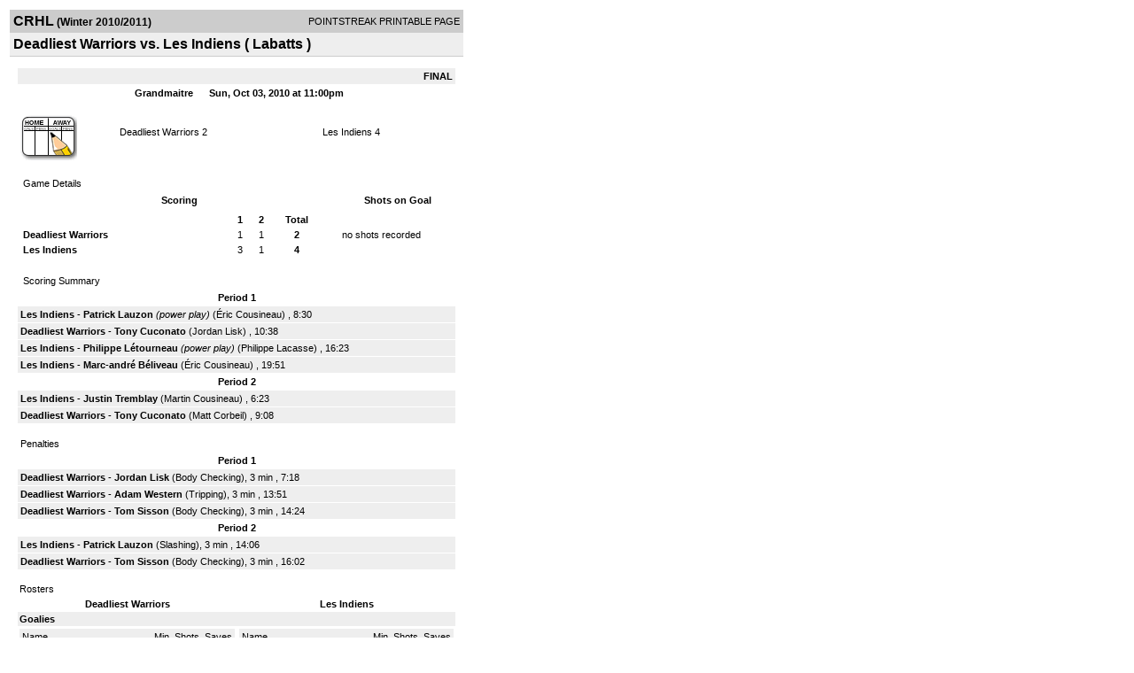

--- FILE ---
content_type: text/html; charset=UTF-8
request_url: http://d15k3om16n459i.cloudfront.net/players/print/players-boxscore.html?gameid=1379797
body_size: 2652
content:
<html>
<head>
<LINK REL="STYLESHEET" HREF="/common/playersprintstylesheet.css">
</head>
<body>
<table width=518><tr><td align="center"><table width="100%" border="0" cellspacing="0" cellpadding="4">
		<tr class="headerGame">
		<td width="60%"><font class="conHeader">CRHL</font> <font class="season">(Winter 2010/2011)</font></td>
		<td width="40%" align="right">POINTSTREAK PRINTABLE PAGE</td>
		</tr>
		<tr class="subHeader">
		<td width="60%" colspan="2"><font class="big">
		Deadliest Warriors vs. Les Indiens				(
		Labatts		)
				</td>
	</tr>
	</table>
	<table width="100%" border="0" cellspacing="0" cellpadding="0">
	<tr><td class="intshim"><img src="/images/shim.gif" width="1" height="1"></td></tr>
	</table><br>

			<table width="97%" border="0" cellspacing="1" cellpadding=3>
			<tr><td colspan="3" width="100%" class="highlightPlay" align="right">
								<b> FINAL </b>	</td></tr>
			<tr class="fields">
				<td colspan=3> &nbsp;
				Grandmaitre				&nbsp;&nbsp;&nbsp;&nbsp;
				Sun, Oct 03, 2010 at 11:00pm		</td>
		</tr>
		<tr align="center">
		  <td width="10%"><br>
							<a href="http://www.pointstreak.com/aboutus/pointstreakis-entrytype.html"><img src="/images/playersection/boxscore/gamesheeticon.gif" alt="Recorded via Pointstreak's online entry tool" border="0"></a></td>
					<td width="40%">
												<span class="boxScore">
						<a href="players-team.html?teamid=267170&seasonid=6131">Deadliest Warriors</a>						2						</span> </td>
					  <td width="50%"> <span class="boxScore">
												<a href="players-team.html?teamid=267169&seasonid=6131"> Les Indiens</a>						4						</span> </td>
				</tr>
</table>
			<br>
			<table width="97%" border="0" cellspacing="1" cellpadding="3" class="background">
			<tr>
				<td class="cellBoxscore" colspan=2>&nbsp;Game Details</td>
				</tr>
				<tr class="fields">
					<td width="50%">&nbsp;Scoring</td>
					<td width="25%">Shots on Goal</td>
				</tr>
				<tr>
				<td width="50%">
				<table width="340" border="0" cellpadding="2" cellspacing="1" class="background">
						  <tr align="center">
							<td>&nbsp;</td>
							<td width=\"20\" align=\"center\"><b>1</b></td><td width=\"20\" align=\"center\"><b>2</b></td><td width="50" align="center"><b>Total</b></td>						  </tr>
						  <tr align="center">
							<td align="left" nowrap> <b>
							  Deadliest Warriors							  </b></td>
							<td>1</td><td>1</td><td align="center" width="50"><b>2</b></td>						  </tr>
						  <tr align="center">
							<td align="left" nowrap> <b>
							  Les Indiens							  </b></td>
							<td>3</td><td>1</td><td align="center" width="50"><b>4</b></td>						  </tr>
					</table>
				    </td>
					  <td width="25%">
						no shots recorded
					</td>
				</tr>
</table>
				<br>
			<table width="97%" border="0" cellspacing="1" cellpadding="3">
			<tr>
				<td class="cellBoxscore">&nbsp;Scoring Summary</td>
				</tr>
				<tr class="fields"><td>Period 1</td></tr><tr><td class="lightGrey"><b>Les Indiens</b> - <b><a href="playerpage.html?playerid=4164295&seasonid=6131">Patrick Lauzon</a></b> <i>(power play)</i>  (<a href="playerpage.html?playerid=4164289&seasonid=6131">Éric Cousineau</a>) , 8:30<br><tr><td class="lightGrey"><b>Deadliest Warriors</b> - <b><a href="playerpage.html?playerid=4280717&seasonid=6131">Tony Cuconato</a></b>  (<a href="playerpage.html?playerid=4260578&seasonid=6131">Jordan Lisk</a>) , 10:38<br><tr><td class="lightGrey"><b>Les Indiens</b> - <b><a href="playerpage.html?playerid=4164296&seasonid=6131">Philippe Létourneau</a></b> <i>(power play)</i>  (<a href="playerpage.html?playerid=4164298&seasonid=6131">Philippe Lacasse</a>) , 16:23<br><tr><td class="lightGrey"><b>Les Indiens</b> - <b><a href="playerpage.html?playerid=4164288&seasonid=6131">Marc-andré Béliveau</a></b>  (<a href="playerpage.html?playerid=4164289&seasonid=6131">Éric Cousineau</a>) , 19:51<br></td></tr><tr class="fields"><td>Period 2</td></tr><tr><td class="lightGrey"><b>Les Indiens</b> - <b><a href="playerpage.html?playerid=4300335&seasonid=6131">Justin Tremblay</a></b>  (<a href="playerpage.html?playerid=4164291&seasonid=6131">Martin Cousineau</a>) , 6:23<br><tr><td class="lightGrey"><b>Deadliest Warriors</b> - <b><a href="playerpage.html?playerid=4280717&seasonid=6131">Tony Cuconato</a></b>  (<a href="playerpage.html?playerid=4280711&seasonid=6131">Matt Corbeil</a>) , 9:08<br></td></tr>			</table>
<br>
				<table width="97%" border="0" cellspacing="1" cellpadding="3">
				<tr>
				<td class="cellBoxscore">Penalties</td>
				</tr>
				<tr class="fields"><td>Period 1</td></tr><tr><td class="lightGrey"><b>Deadliest Warriors</b> - <b><a href="playerpage.html?playerid=4260578&seasonid=6131">Jordan Lisk</a></b> (Body Checking), 3 min , 7:18<tr><td class="lightGrey"><b>Deadliest Warriors</b> - <b><a href="playerpage.html?playerid=4280715&seasonid=6131">Adam Western</a></b> (Tripping), 3 min , 13:51<tr><td class="lightGrey"><b>Deadliest Warriors</b> - <b><a href="playerpage.html?playerid=4280709&seasonid=6131">Tom Sisson</a></b> (Body Checking), 3 min , 14:24</td></tr><tr class="fields"><td>Period 2</td></tr><tr><td class="lightGrey"><b>Les Indiens</b> - <b><a href="playerpage.html?playerid=4164295&seasonid=6131">Patrick Lauzon</a></b> (Slashing), 3 min , 14:06<tr><td class="lightGrey"><b>Deadliest Warriors</b> - <b><a href="playerpage.html?playerid=4280709&seasonid=6131">Tom Sisson</a></b> (Body Checking), 3 min , 16:02</td></tr></table>
<br>
 <!-- GET THE ROSTERS -->
	<table width="97%" border="0" cellspacing="1" cellpadding="2" class="background">
		<tr>
		<td colspan="2" class="cellBoxscore">Rosters</td>
		</tr>
		<tr class="fields">
			<td>Deadliest Warriors</td>
			<td width="50%">Les Indiens</td>
			</tr>
			<tr>
				<td colspan="2" class="highlightGoal"><b>Goalies</b></td>
			</tr>
			<tr>
				<td valign="top">
				<table width="100%" border="0" cellspacing="0" cellpadding="3">
					<tr class="lightGrey" align="center">
						<td width="160" align="left">Name</td>
						<td width="10">Min</td>
						<td>Shots</td>
						<td>Saves</td>
					</tr>
											<tr align="center">
						<td align="left">
						1						<a href="playerpage.html?playerid=4280707&seasonid=6131">
						Chris Taylor						</a></td>
						<td>
						44						</td>
												<td colspan=2><center> no shots recorded</center></td>
											</tr>
								</table>
		</td>
			<td width="50%" valign="top">
			<table width="100%" border="0" cellspacing="0" cellpadding="3">
			<tr align="center" class="lightGrey">
				<td width="160" align="left">Name</td>
				<td width="10">Min</td>
				<td>Shots</td>
				<td>Saves</td>
			</tr>
			<tr align="center">
				<td align="left">
				38				<a href="playerpage.html?playerid=4164294&seasonid=6131">
				Bruno Lamonde				</a></td>
				<td>
				44</td>

								<td colspan=2><center> no shots recorded</center></td>
						</tr>
			</table>
</td>
</tr>
	<tr>
		<td colspan="2" class="highlightPlay"><b>Players</b></td>
	</tr>
	<tr>
		<td valign="top">
			<table cellspacing="0" cellpadding="2" border="0" width="100%">
				<tr class="fields">
					<td>#</td>
					<td align="left">Name</td>
											<td width="8%">G</td>
						<td width="8%">A</td>
						<td width="8%">PTS</td>
						<td width="8%">PIM</td>
						<td width="8%">GWG</td>
														</tr>
				<tr align="center"><td>8</td><td align="left"><a href="playerpage.html?playerid=4280712&seasonid=6131">Brian Hamdullahpur</a></td><td>0</td><td>0</td><td>0</td><td>0</td><td>0</td></tr><tr class="lightGrey" align="center"><td>9</td><td align="left"><a href="playerpage.html?playerid=4280716&seasonid=6131">Ross Capewell</a></td><td>0</td><td>0</td><td>0</td><td>0</td><td>0</td></tr><tr align="center"><td>13</td><td align="left"><a href="playerpage.html?playerid=4280708&seasonid=6131">Mike Laydu</a></td><td>0</td><td>0</td><td>0</td><td>0</td><td>0</td></tr><tr class="lightGrey" align="center"><td>14</td><td align="left"><a href="playerpage.html?playerid=4280714&seasonid=6131">Matt Western</a></td><td>0</td><td>0</td><td>0</td><td>0</td><td>0</td></tr><tr align="center"><td>18</td><td align="left"><a href="playerpage.html?playerid=4280715&seasonid=6131">Adam Western</a></td><td>0</td><td>0</td><td>0</td><td>3</td><td>0</td></tr><tr class="lightGrey" align="center"><td>19</td><td align="left"><a href="playerpage.html?playerid=4280709&seasonid=6131">Tom Sisson</a></td><td>0</td><td>0</td><td>0</td><td>6</td><td>0</td></tr><tr align="center"><td>44</td><td align="left"><a href="playerpage.html?playerid=4280717&seasonid=6131">Tony Cuconato</a></td><td>2</td><td>0</td><td>2</td><td>0</td><td>0</td></tr><tr class="lightGrey" align="center"><td>55</td><td align="left"><a href="playerpage.html?playerid=4280711&seasonid=6131">Matt Corbeil</a></td><td>0</td><td>1</td><td>1</td><td>0</td><td>0</td></tr><tr align="center"><td>91</td><td align="left"><a href="playerpage.html?playerid=4333599&seasonid=6131">Adam Nadler</a></td><td>0</td><td>0</td><td>0</td><td>0</td><td>0</td></tr><tr class="lightGrey" align="center"><td>96</td><td align="left"><a href="playerpage.html?playerid=4260578&seasonid=6131">Jordan Lisk</a></td><td>0</td><td>1</td><td>1</td><td>3</td><td>0</td></tr>		</table>		</td>
		<td valign="top" width="50%">
			<table cellspacing="0" cellpadding="2" border="0" width="100%">
				<tr class="fields">
					<td>#</td>
					<td align="left">Name</td>
											<td width="8%">G</td>
						<td width="8%">A</td>
						<td width="8%">PTS</td>
						<td width="8%">PIM</td>
						<td width="8%">GWG</td>
															</tr>
				<tr align="center"><td>3</td><td align="left"><a href="playerpage.html?playerid=4164291&seasonid=6131">Martin Cousineau</a></td><td>0</td><td>1</td><td>1</td><td>0</td><td>0</td></tr><tr class="lightGrey" align="center"><td>12</td><td align="left"><a href="playerpage.html?playerid=4164298&seasonid=6131">Philippe Lacasse</a></td><td>0</td><td>1</td><td>1</td><td>0</td><td>0</td></tr><tr align="center"><td>17</td><td align="left"><a href="playerpage.html?playerid=4164295&seasonid=6131">Patrick Lauzon</a></td><td>1</td><td>0</td><td>1</td><td>3</td><td>0</td></tr><tr class="lightGrey" align="center"><td>18</td><td align="left"><strong><a href="playerpage.html?playerid=4164288&seasonid=6131">Marc-andré Béliveau</a><strong></td><td>1</td><td>0</td><td>1</td><td>0</td><td><strong>1</strong></td></tr><tr align="center"><td>22</td><td align="left"><a href="playerpage.html?playerid=4300335&seasonid=6131">Justin Tremblay</a></td><td>1</td><td>0</td><td>1</td><td>0</td><td>0</td></tr><tr class="lightGrey" align="center"><td>25</td><td align="left"><a href="playerpage.html?playerid=4164289&seasonid=6131">éric Cousineau</a></td><td>0</td><td>2</td><td>2</td><td>0</td><td>0</td></tr><tr align="center"><td>27</td><td align="left"><a href="playerpage.html?playerid=4164290&seasonid=6131">Luc Cousineau</a></td><td>0</td><td>0</td><td>0</td><td>0</td><td>0</td></tr><tr class="lightGrey" align="center"><td>96</td><td align="left"><a href="playerpage.html?playerid=4164296&seasonid=6131">Philippe Létourneau</a></td><td>1</td><td>0</td><td>1</td><td>0</td><td>0</td></tr>				</table>
				</td>
	</tr>
	</table>

<br>
      <table width="97%" border="0" cellspacing="1" cellpadding="2">
		<tr>
			<td class="cellBoxscore">Other facts</td>
		</tr>
		<tr>
			<td class="lightGrey">
							<strong>Referee</strong>
						<br>
			Bill Leclair,  , William Bouffard			<br>
			<br>
						<b>Scorekeeper</b><br>
			Ron Carriere			<br>
			<br><b>Game Number:</b> 154		</td>
	</tr>

	<tr>
		<td class="cellBoxscore"> <b>&nbsp;<font color="#FFFFFF">Game Notes</font></b></td>
	</tr>
	<tr valign="top">
		<td class="lightGrey">
			<p>
		no notes entered for this game		</p>
				</td>
	</tr>
</table>
      <br>
      <br>



<script language="javascript">
jQuery(document).ready(function() {
	jQuery.ajax({
			type: "GET",
			dataType:"jsonp",
			url: "http://node.pointstreak.com/savehit",
			data: "t=1&s=2&gameid=1379797&g=1&tz=EST&seasonid=6131"
	 });
});
</script>
</td>
</tr>
</table>
<script type="text/javascript" src="/_Incapsula_Resource?SWJIYLWA=719d34d31c8e3a6e6fffd425f7e032f3&ns=1&cb=99856613" async></script></body>
</html>